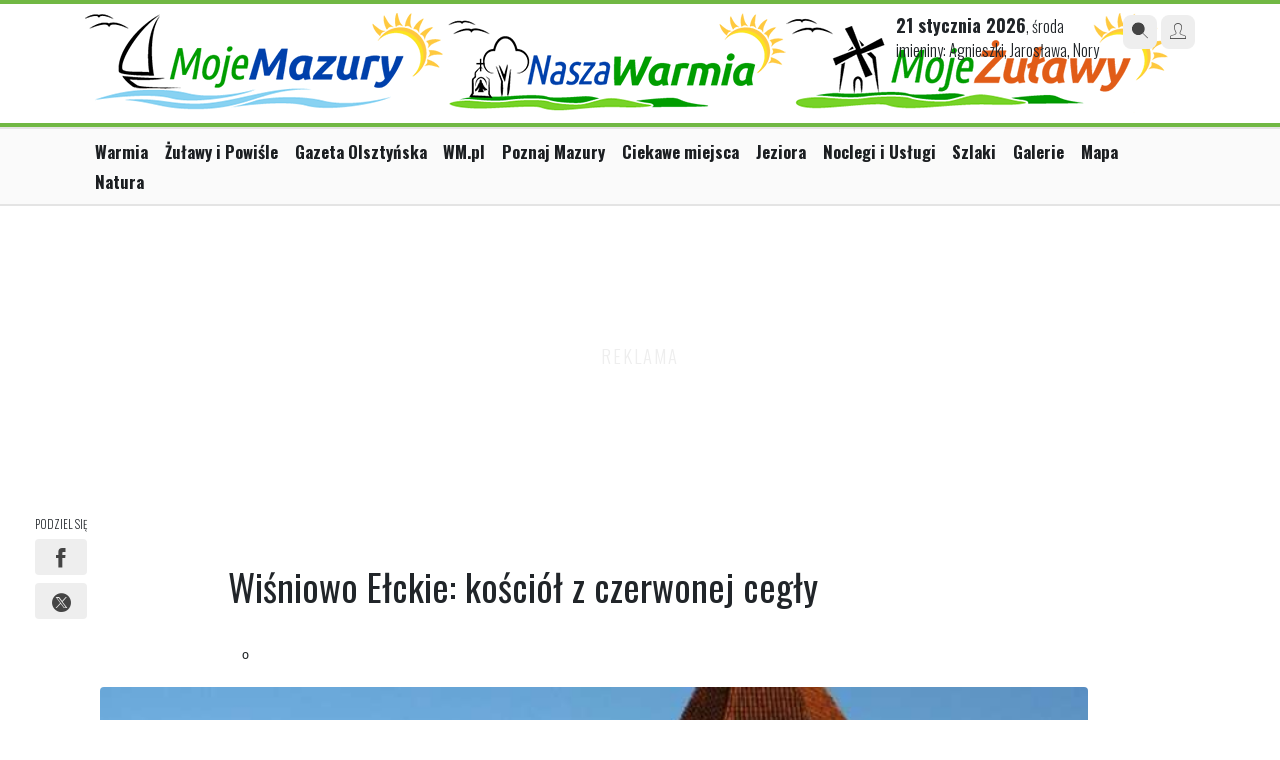

--- FILE ---
content_type: text/html; charset=UTF-8
request_url: https://mojemazury.pl/8720,Wisniowo-Elckie-kosciol-z-czerwonej-cegly.html
body_size: 7255
content:
<!doctype html>
<html lang="pl">

<head>
    <meta charset="UTF-8"/>
    <meta name="viewport" content="width=device-width, initial-scale=1.0, maximum-scale=1.0"/>
    <!--[if lt IE 9]>
    <script src="//ajax.googleapis.com/ajax/libs/jquery/1.11.1/jquery.min.js"></script>
    <![endif]-->
    <!--[if gte IE 9]><!-->
    <script src="//ajax.googleapis.com/ajax/libs/jquery/2.1.1/jquery.min.js"></script>
    <!--<![endif]-->

    <link rel="stylesheet" href="https://maxcdn.bootstrapcdn.com/bootstrap/4.0.0/css/bootstrap.min.css"
          integrity="sha384-Gn5384xqQ1aoWXA+058RXPxPg6fy4IWvTNh0E263XmFcJlSAwiGgFAW/dAiS6JXm" crossorigin="anonymous">

    <title>Wiśniowo Ełckie: kościół z czerwonej cegły - Moje Mazury</title>    <meta property="og:title" content="Wiśniowo Ełckie: kościół z czerwonej cegły" />
<meta property="og:url" content="http://mojemazury.pl/8720,Wisniowo-Elckie-kosciol-z-czerwonej-cegly.html" />
<meta property="og:image" content="https://m.wm.pl/2010/06/n/wi-niowo-eackie-8811.jpg" />
<meta name="keywords" content="Prostki,Wiśniowo Ełckie,warto zobaczyć,kościół" />
<meta name="description" content="Wiśniowo Ełckie to wieś położona w województwie warmińsko-mazurskim, w powiecie ełckim, w gminie Prostki. Kościół  w Wiśniowie Ełckim powstał około 1904 roku. Jest zbudowany z czerwonej cegły na fundamentach z kamienia.


" />
<meta property="fb:app_id" content="292674670762663" />
    <link href="https://m.wm.pl/2010/06/n/wi-niowo-eackie-8811.jpg" rel="image_src" />
<link href="/s/lightbox-2.11.1/lightbox.min.css" media="screen" rel="stylesheet" type="text/css" />
<link href="/s/go/style-3.0.css?icons" media="screen" rel="stylesheet" type="text/css" />
    <link href="https://cdnjs.cloudflare.com/ajax/libs/fotorama/4.6.4/fotorama.css" rel="stylesheet">
    <script src="https://cdnjs.cloudflare.com/ajax/libs/fotorama/4.6.4/fotorama.js"></script>

    <script src="https://cdnjs.cloudflare.com/ajax/libs/js-cookie/3.0.1/js.cookie.min.js"
            integrity="sha512-wT7uPE7tOP6w4o28u1DN775jYjHQApdBnib5Pho4RB0Pgd9y7eSkAV1BTqQydupYDB9GBhTcQQzyNMPMV3cAew=="
            crossorigin="anonymous" referrerpolicy="no-referrer"></script>

        
<!-- Global site tag (gtag.js) - Google Analytics -->
<script async src="https://www.googletagmanager.com/gtag/js?id=G-D7PNZ8JTCP"></script>
<script>
  window.dataLayer = window.dataLayer || [];
  function gtag(){dataLayer.push(arguments);}
  gtag('js', new Date());
  gtag('config', 'G-D7PNZ8JTCP');
gtag('config', 'UA-29531403-14');
</script>

    
    </head>

<body class="article portal-mojemazury">

<div class="ad ad-screening" id="art_wtg_screening"></div>
<div class="page bg-white">
    <div id="headline" class="wide"></div>

        
    <div id="header" class="container">
        <div class="header row justify-content-between d-flex align-items-top">
            <div class="col-12 col-md-6 mb-md-4 mb-lg-0">
                <div id="logo" class="d-flex justify-content-start align-items-top">
                    <a href="/" title="MojeMazury.pl">
                        <img class="mw-100 mojemazury-logo h-auto" src="https://mojemazury.pl/i/turystyczne/logo157.png" alt="Moje Mazury"/>
                        <img class="mw-100 mojemazury-logo h-auto" src="/i/turystyczne/logo182.png" alt="Nasza Warmia"/>
                        <img class="mw-100 mojemazury-logo h-auto" src="/i/turystyczne/logo196.png" alt="Moje Żulawy"/>
                    </a>
               	</div>
            </div>
            <div class="col-6 d-none d-md-block">
                <div class="head-block right d-flex align-items-top">                    
                    <div class="today wrap-blocks d-none d-lg-inline-block pt-0"> <!-- col-6 col-lg-3 order-3 order-lg-2 mt-1 mt-lg-0 -->
                        <span>21 stycznia 2026</span>, środa                        <br/>
                        imieniny: Agnieszki, Jarosława, Nory                    </div>

                    <div class="links wrap-blocks pt-0">
                        <div class="btn-wrapper">
                            <a href="/search/index" class="btn-small btn-gray"><i class="icon-icon_search2"></i></a>
                            <a href="/user/login/" class="btn-small btn-gray"><i class="icon-icon_user"></i></a>
                        </div>
                    </div>
                </div>
            </div>
        </div>
    </div>
    
    <div class="headline"></div>

<div class="wide main-menu d-block">
    <div class="container">
        <div class="row justify-content-between">
            <div class="col-12 rolled-menu">
                <ul class="navigation">
    <li>
        <a id="menu-2585" href="https://naszawarmia.pl/">Warmia</a>
    </li>
    <li>
        <a id="menu-2588" href="https://mojezulawy.pl/">Żuławy i Powiśle</a>
    </li>
    <li>
        <a id="menu-2591" href="https://gazetaolsztynska.pl">Gazeta Olsztyńska</a>
    </li>
    <li>
        <a id="menu-2592" href="https://wm.pl">WM.pl</a>
    </li>
    <li>
        <a id="menu-1297" href="/miejscowosci">Poznaj Mazury</a>
    </li>
    <li>
        <a id="menu-1298" href="/ciekawe-miejsca">Ciekawe miejsca</a>
    </li>
    <li>
        <a id="menu-1299" href="/jeziora">Jeziora</a>
    </li>
    <li>
        <a id="menu-1349" href="/firmy">Noclegi i Usługi</a>
    </li>
    <li>
        <a id="menu-1300" href="/szlaki">Szlaki</a>
    </li>
    <li>
        <a id="menu-1353" href="/fotogalerie">Galerie</a>
    </li>
    <li>
        <a id="menu-1301" href="/mapa">Mapa</a>
    </li>
    <li>
        <a id="menu-1705" title="Natura na Warmii i Mazurach" href="http://natura.wm.pl">Natura</a>
    </li>
</ul>            </div>
        </div>
    </div>
</div>


<div id="content" class="site is_new page">
        <div id="fb-root"></div>
    <script>
        (function (d, s, id) {
            var js, fjs = d.getElementsByTagName(s)[0];
            if (d.getElementById(id)) return;
            js = d.createElement(s);
            js.id = id;
            js.src = "//connect.facebook.net/pl_PL/sdk.js#xfbml=1&appId=292674670762663&version=v2.1";
            fjs.parentNode.insertBefore(js, fjs);
        }(document, 'script', 'facebook-jssdk'));
    </script>
    
<div class="container">
    <div class="ad ad-billboard" id="art_wtg_billboard"></div></div>

<div class="content container">
    <div class="row justify-content-center pos-relative">

        <div class="sticky-left"><div class="share-box addthis_toolbox"><span>PODZIEL SIĘ</span><a target="_blank" href="https://www.facebook.com/sharer/sharer.php?u=http%3A%2F%2Fmojemazury.pl%2F8720%2CWisniowo-Elckie-kosciol-z-czerwonej-cegly.html" class="btn btn-gray addthis_button_facebook"><i class="icon-icon_facebook"></i></a><a target="_blank" href="https://x.com/intent/tweet?text=Wi%C5%9Bniowo+E%C5%82ckie%3A+ko%C5%9Bci%C3%B3%C5%82+z+czerwonej+ceg%C5%82y&url=http%3A%2F%2Fmojemazury.pl%2F8720%2CWisniowo-Elckie-kosciol-z-czerwonej-cegly.html" class="btn btn-gray addthis_button_twitter"><i class="icon-x_icon"></i></a></div></div>


        <div class="title col-12 col-md-9 mt-5 mb-3">
            <h1>Wiśniowo Ełckie: kościół z czerwonej cegły</h1>
        </div>

        <div class="info col-12 col-md-9 mb-3">
                        <div class="date">
                <span></span>
                                                                                
            </div>
        </div>

        <div class="col-12">
                        <div class="pic-main col-12 col-md-11 z9"><a href="https://m.wm.pl/2010/06/orig/wi-niowo-eackie-8811.jpg" data-lightbox="image"><img src="https://m.wm.pl/2010/06/z9/wi-niowo-eackie-8811.jpg" alt="" /></a><p class="author">Autor zdjęcia: Urząd Gminy w Prostkach</p></div>        </div>

        <div class="main-text col-12 col-md-11 mt-5 mb-2">
            <div class="row justify-content-center">
                <div class="lead-text col-12 col-md-10 mb-2 font-weight-bold">
                    Wiśniowo Ełckie to wieś położona w województwie warmińsko-mazurskim, w powiecie ełckim, w gminie Prostki. Kościół  w Wiśniowie Ełckim powstał około 1904 roku. Jest zbudowany z czerwonej cegły na fundamentach z kamienia.


                </div>
            </div>

                            <div id="article-more-read" class="row justify-content-center">
                    <div class="lead-text col-12 col-md-10 mb-2 gray-bg">
                        <div class="block-title"><h2>Warto przeczytać</h2></div>
                        <div class="col-12"><ul class="bullet_arrow"><li><a href="https://gazetaolsztynska.pl/1215599,Diecezja-swietuje-pol-tysiaclecia.html">Diecezja świętuje pół tysiąclecia</a></li><li><a href="http://mojemazury.pl/1215652,Trzeba-zburzyc-ten-mur.html">Trzeba zburzyć ten mur</a></li><li><a href="http://rolniczeabc.pl/1215648,Ten-absurd-trzeba-naprawic.html">Ten absurd trzeba naprawić</a></li></ul></div>                    </div>
                </div>
            
            <div class="art-text intextAd">
                <div class="p">Parafia pod wezwaniem Matki Boskiej Gromnicznej w Wiśniowie Ełckim do 25.III.1992 r. wchodziła do grupy parafii dekanatu św. Wojciecha w Ełku i należała do Diecezji Warmińskiej. Na przestrzeni ostatnich lat parafia należała kolejno do dekanatu św. Wojciecha w   Ełku, następnie do dekanatu św. Rafała w Ełku, a z chwilą utworzenia dekanatu w Rajgrodzie, już w ramach nowej diecezji Ełckiej, Wiśniowo weszło do nowego dekanatu w Rajgrodzie.</div><br /><div class="p">Proboszczem parafii od 1964 r. do 2001 r. był ks. prałat Zdzisław Świniarski, a od października 2001r. proboszczem został ks. dr Waldemar Brodziak.</div><br /><div class="p">Do kościoła prowadzą dwa wejścia boczne. Są dwa przedsionki boczne. Wejście zasadnicze do kościoła jest od strony prawej, tu na zewnątrz wisi tablica z porządkiem nabożeństw. Przedsionek drugi od strony północnej jest otwierany rzadziej, stąd prowadzi wejście na chór - na chórze organy.</div><br /><div class="p">  Kościół jest trójnawowy, nawa główna szeroka, ze sklepieniem beczkowym. Nawy boczne wąskie, wydzielone przez słupy filarowe - po dawnych balkonach bocznych.  Na ścianach umieszczone są stacje drogi krzyżowej. Kościół ma dwa poziomy niedużych okien. W bocznych nawach znajdują dwa boczne ołtarze. Prezbiterium.Ołtarz główny z nadstawą, we wnęce w środku figura M.B. Wniebowziętej. Tabernakulum pancerne. Ołtarz centralny z drewna, estetyczny, z prawej strony lektorium, z lewej ambona. Jest krekencja. Prezbiterium udekorowane licznymi kwiatami.</div><br /><div class="p">Zakrystia. Ma wejście przez mały przedsionek. To pomieszczenie średniej wielkości, okna niskie szerokie, sufit - małe kasetony. Wyposażenie: szafy, kredencja, wieszaki na komże. Na ścianach: krzyż, portrety Ojca św., Prymasa Polski, Biskupa Ełckiego.                 <br />

    <div class="gallery-new" id="gallery-new-3001">
        <div class="row mb-4">
            <div class="col-12 mb-2">
                <div class="row justify-content-center">
                    <div class="col-12 col-md-10 block-title">
                        <div class="gallery-title">
                            <h2><a href="/3001-8720,Kosciol-w-Wisniowie-Elckim,0.html">Kościół w Wiśniowie Ełckim</a>
                                <a href="/3001-8720,Kosciol-w-Wisniowie-Elckim,0.html"><span class="mb-3">Zobacz więcej zdjęć. Kliknij i otwórz galerię.</span></a>
                            </h2>
                                                    </div>
                    </div>
                </div>
            </div>
                            <div class="col-12 col-md-6 col-lg-4 mb-2">
                    <a class="preview-pic pic-0" href="/3001-8720,Kosciol-w-Wisniowie-Elckim,0.html">
                        <img src="https://i.wm.pl/00/00/30/01/n/wi-niowo-eackie-68365.jpg"/>
                    </a>
                </div>
                            <div class="col-12 col-md-6 col-lg-4 mb-2">
                    <a class="preview-pic pic-1" href="/3001-8720,Kosciol-w-Wisniowie-Elckim,0.html">
                        <img src="https://i.wm.pl/00/00/30/01/n/wisniowo-eackie-68392.jpg"/>
                    </a>
                </div>
                    </div>
    </div></div><br /><div class="p"><a class="link" href="http://prostki.wm.pl/8724,Gmina-Prostki.html">Warto zobaczyć w Gminie Prostki</a><br />
<a class="link" href="http://elk.wm.pl/Warto-zobaczyc-w-powiecie/696-0.html">Warto zobaczyć w powiecie ełckim</a><br />
<div id="google_map" style="height:500px"></div></div><br />                            </div>

                    </div>

        <div class="col-12 col-md-9 mb-4">
            <div class="gnews">
                <a class="gnews-link"
                   href="https://news.google.com/u/1/publications/CAAqBwgKMIaxpgsw7ru-Aw?hl=pl&gl=PL&ceid=PL:pl">Subskrybuj
                    "Gazetę Olsztyńską" na Google News</a>
            </div>

            

        </div>

        
        <div class="article-footer col-12 col-md-9">
        
        
	        	    	<div class="py-4">
	    		<div id="wtg-taboola"></div>
	    	</div>
	        <div class="py-4">
	                    <script type="text/javascript" src="https://video.onnetwork.tv/embed.php?sid=OUEsMCwxNEs="></script>
	        </div>
	                
        
            <div class="row justify-content-between">
                                    <div class="tagi col-12 col-sm-5">
                        <div>Tagi:</div>
                        <a href="/tag/Prostki" title="Prostki">Prostki</a> <a href="/tag/Wi%C5%9Bniowo+E%C5%82ckie" title="Wiśniowo Ełckie">Wiśniowo Ełckie</a> <a href="/tag/warto+zobaczy%C4%87" title="warto zobaczyć">warto zobaczyć</a> <a href="/tag/ko%C5%9Bci%C3%B3%C5%82" title="kościół">kościół</a>                    </div>
                                <div class="info-soc col-12 col-sm-7 col-lg-5 text-right">
                    <div class="row align-items-center">
                        <div class="author col-6 col-sm-7 col-lg-8">
                                                    </div>
                        <div class="share-box horizontal"><span>PODZIEL SIĘ</span><a target="_blank" href="https://www.facebook.com/sharer/sharer.php?u=http%3A%2F%2Fmojemazury.pl%2F8720%2CWisniowo-Elckie-kosciol-z-czerwonej-cegly.html" class="btn btn-gray addthis_button_facebook"><i class="icon-icon_facebook"></i></a><a target="_blank" href="https://x.com/intent/tweet?text=Wi%C5%9Bniowo+E%C5%82ckie%3A+ko%C5%9Bci%C3%B3%C5%82+z+czerwonej+ceg%C5%82y&url=http%3A%2F%2Fmojemazury.pl%2F8720%2CWisniowo-Elckie-kosciol-z-czerwonej-cegly.html" class="btn btn-gray addthis_button_twitter"><i class="icon-x_icon"></i></a></div>                    </div>
                </div>
            </div>
        </div>

                                    <div class="article-comments col-12 col-md-9">
                    
<div id="comments">
    <h2 class="art-comments-border">
    	Komentarze (0)
    	<a class="art-comments-more" href="/komentarze">pokaż wszystkie komentarze w serwisie</a>    </h2>

	    <p class="art-comment-top">
	    	    	<a class="btn_submit" href="/user/login/redirect/article/id/8720">Komentarze dostępne tylko dla zalogowanych użytkowników. Zaloguj się.</a>
	    	    </p>

	    
		<p class="logininfo"><a href="/user/login/redirect/article/id/8720">Zaloguj się</a> lub <a class="fb" href="/user/login-by-facebook/redirect/article/id/8720">wejdź przez <img src="/i/icons/fb.png" alt="FB" /></a></p>
	
	    <div id="addComment"></div>

	<div id="commentsList">	<ol>
        	</ol>

	</div>

</div>




                </div>
            
        
        
        

    </div>

</div>

    <div class="clear"></div>
</div>


</div>


<footer class="mojemazury-footer wawa-footer py-5">

	<div class="container">

		<ul class="d-none flex-wrap text-uppercase krasnal-footer-menu mb-4">
			<li><a href="#">Praca</a></li>
		    <li><a href="#">Reklama</a></li>
		    <li><a href="#">Patronaty</a></li>
	    </ul>
	
		<div class="d-flex flex-column flex-lg-row justify-content-between align-items-lg-center gap-3">
			<div class="d-flex gap-1 align-items-center">
				<img src="https://mojemazury.pl/i/turystyczne/logo157.png" alt="Krasnal" class="me-2" style="height: 50px" />
				<a href=""><img src="/i/wawa/fb_icon.png" alt="FB" /></a>
				<a href="#"><img src="/i/wawa/mail_icon.png" alt="E-mail" /></a>
			</div>
	
	        	        	        <div class="separator d-none d-lg-block"></div>
	        <div>
	        		        </div>
	        	
		</div>
	    
	</div>




</footer>




<script src="https://cdn.jsdelivr.net/npm/popper.js@1.12.9/dist/umd/popper.min.js" integrity="sha384-ApNbgh9B+Y1QKtv3Rn7W3mgPxhU9K/ScQsAP7hUibX39j7fakFPskvXusvfa0b4Q" crossorigin="anonymous"></script>
<script src="https://maxcdn.bootstrapcdn.com/bootstrap/4.0.0/js/bootstrap.min.js"
        integrity="sha384-JZR6Spejh4U02d8jOt6vLEHfe/JQGiRRSQQxSfFWpi1MquVdAyjUar5+76PVCmYl"
        crossorigin="anonymous"></script>

<script type="text/javascript" src="/js/lightbox-2.11.1/lightbox.min.js"></script>
<script type="text/javascript">
    //<![CDATA[
    if(document.location.protocol=="http:"){ var Tynt=Tynt||[];Tynt.push("d_DwTGl4Or4iuBadbi-bpO");Tynt.i={"ap":"Zobacz więcej:"}; (function(){var s=document.createElement("script");s.async="async";s.type="text/javascript";s.src="http://tcr.tynt.com/ti.js";var h=document.getElementsByTagName("script")[0];h.parentNode.insertBefore(s,h);})(); }     //]]>
</script>
<script type="text/javascript">
    //<![CDATA[
    var w2g = w2g || {};
					w2g.targeting = {
				        tag : ['Prostki','Wisniowo-Elckie','warto-zobaczyc','kosciol','Mazury']
					};    //]]>
</script>
<script type="text/javascript" async src="https://lib.wtg-ads.com/lib.min.js"></script>
<script type="text/javascript" src="https://maps.google.com/maps/api/js?key=AIzaSyBeDnCYi4-GAFKEUc7bhxAz7ZmBB1ron8g"></script>
<script type="text/javascript">
    //<![CDATA[
    var map; var geocoder; var bounds; var latLng; var infowindow; $(document).ready(function(){ geocoder = new google.maps.Geocoder(); latLng = new google.maps.LatLng(53.777909, 20.477957); map = new google.maps.Map(document.getElementById("google_map"), { center: latLng, zoom: 13, mapTypeId: google.maps.MapTypeId.ROADMAP }); bounds = new google.maps.LatLngBounds(); var points = [{"address":"19-335 Wi\u015bniowo E\u0142ckie","lat":false,"lng":false,"title":"19-335 Wi\u015bniowo E\u0142ckie","content":"","icon":false}]; var addMarker = function(point){   
				var marker = new google.maps.Marker({ map: map, title: point["title"], position: point["position"] });
        		if(point["icon"]) marker.setIcon(point["icon"]);
        		if(point["content"]) { google.maps.event.addListener(marker, "click", function() { if(infowindow) infowindow.close(); infowindow = new google.maps.InfoWindow({ content: point["content"] }); infowindow.open(map,marker); }); }
        		bounds.extend(point["position"]); if(points.length > 1) map.fitBounds(bounds); else map.setCenter(marker.getPosition()); }; $(points).each(function(i,point){
            	if(point["lat"] && point["lng"]) { point["position"] = new google.maps.LatLng(point["lat"],point["lng"]); addMarker(point); }
            	else geocoder.geocode( { address: point["address"] }, function(results, status) { if (status == google.maps.GeocoderStatus.OK) { point["position"] = results[0].geometry.location; addMarker(point); } });
        	});  });    //]]>
</script>
<script type="text/javascript">
    //<![CDATA[
    
//$(function(){

   var parent = 0;
   $("#comments").delegate("#comment_post","click",function(event){
   		$(this).val("Czekaj...");
     	$.post("/comments/post/id/8720/parent/"+parent, $("#comment").serialize(), function(data){ $("#commentsList").html(data); $("#addComment").html(""); if(parent > 0) $("#replies"+parent).load("/comments/show-children/id/8720/parent/"+parent); });  
     	return false;
   });
   
   $("#comments").delegate(".art-comment-report","click",function(){
		if(confirm("Na pewno chcesz zgłosić ten komentarz do moderacji?")) { var url = $(this).attr("href"); var a = $(this); $.post(url,function(){ a.fadeOut(); }); }
        return false;
   });

   $("#comments").delegate(".voteComment","click",function(){
		if(confirm("Czy na pewno chcesz ocenić komentarz?")) { var url = $(this).attr("href"); var parent = $(this).parent(); parent.find(".voteComment").remove(); parent.find(".voteComment").hide(); $.post(url,function(data){ parent.find(".art-comment-score").html(data); }); }
        return false;
   });   

   $("#comments").delegate("a.addComment","click",function(){ 
   		var trigger = $(this).attr("rel"); 
   		parent = trigger.substr(6);
   		$.get("/comments/post/id/8720",function(response){ $("#art-comment-form").remove(); $(trigger).html(response); }); 
   });	   
   	
   $("#comments").delegate("a.showReplies","click",function(){ 
   		container = $(this).attr("rel"); 
   		id = container.substr(8);
   		$(container).load("/comments/show-children/id/8720/parent/"+id);
   });	 

   $("#comments").delegate("a.showHiddenComment","click",function(){ 
   		$(this).parent().find("span").show();
   		$(this).parent().parent().find(".art-comment-options").show();
   		$(this).remove(); 
   		return false;
   });	   
   	
   $("#comments").delegate(".art-comment-sort > a, .showAllComments, .refreshComments","click",function(){ 
   		$.get("/comments/show/id/8720/"+$(this).attr("href"), function(data){
			$("#commentsList ol").replaceWith(data);
			$(".showAllComments").remove();
		});		
   		return false;
   });	   	

//});
    //]]>
</script>
<script type="text/javascript" src="/js/go/rolled-menu.js?arr"></script>
</body>
</html>


--- FILE ---
content_type: text/html; charset=utf-8
request_url: https://video.onnetwork.tv/frame86.php?id=ffONNPb175102c7669fefbe7bc7d4ba590ef6717690328993021&iid=599366226&e=1&lang=0&onnsfonn=1&mid=MCwxNng5LDMsMiwzODYwLDU1MCwxLDAsMywyLDAsMCwyLDAsNCwxLDAsMCwwLDAsMCwwLDAsMCwwLDMsMCwtMTstMTsyMDsxNjA7QlI7MjA7MDsxNjA7NTYsMCw2MCwwLDAsMCwwOzA7MDswOzA7MDswLDA%3D&wtop=https%253A%252F%252Fmojemazury.pl%252F8720%252CWisniowo-Elckie-kosciol-z-czerwonej-cegly.html&apop=0&vpop=0&apopa=0&vpopa=0&rrpt=%7B%22CxSegments%22%3Anull%7D
body_size: -307
content:
<script>console.log("onnetwork player: wrong referer url");</script><div style="display:none;">REF ERROR:mojemazury.pl:gazetaolsztynska.pl</div>